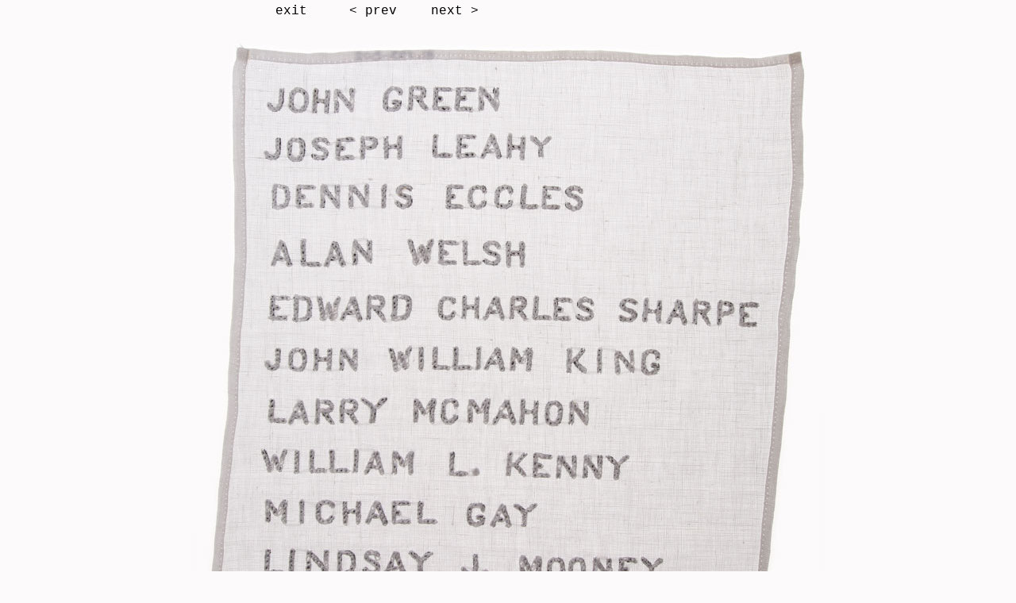

--- FILE ---
content_type: text/html; charset=UTF-8
request_url: https://linenmemorial.org/handkerchiefs/?fi=handkerchiefs-082.jpg
body_size: 1587
content:
<!DOCTYPE html PUBLIC "-//W3C//DTD XHTML 1.0 Transitional//EN" "http://www.w3.org/TR/xhtml1/DTD/xhtml1-transitional.dtd">
<html xmlns="http://www.w3.org/1999/xhtml" >
<head>
  <title>The Linen Memorial Handkerchief Viewer</title>
  <meta http-equiv="Content-Type" content="text/html;charset=utf-8" />
  <meta name="description" content="Handkerchiefs"/>
  <link rel="StyleSheet" href="css/imageviewer.css" type="text/css" media="all"/>
  <script type="text/javascript">
    <!--
    

    
    var pix = new Array()
var imageCount = 377
var maxNum = 376
pix[0] = 'images/handkerchiefs-001.jpg';
pix[1] = 'images/handkerchiefs-002.jpg';
pix[2] = 'images/handkerchiefs-003.jpg';
pix[3] = 'images/handkerchiefs-004.jpg';
pix[4] = 'images/handkerchiefs-005.jpg';
pix[5] = 'images/handkerchiefs-006.jpg';
pix[6] = 'images/handkerchiefs-007.jpg';
pix[7] = 'images/handkerchiefs-008.jpg';
pix[8] = 'images/handkerchiefs-009.jpg';
pix[9] = 'images/handkerchiefs-010.jpg';
pix[10] = 'images/handkerchiefs-011.jpg';
pix[11] = 'images/handkerchiefs-012.jpg';
pix[12] = 'images/handkerchiefs-013.jpg';
pix[13] = 'images/handkerchiefs-014.jpg';
pix[14] = 'images/handkerchiefs-015.jpg';
pix[15] = 'images/handkerchiefs-016.jpg';
pix[16] = 'images/handkerchiefs-017.jpg';
pix[17] = 'images/handkerchiefs-018.jpg';
pix[18] = 'images/handkerchiefs-019.jpg';
pix[19] = 'images/handkerchiefs-020.jpg';
pix[20] = 'images/handkerchiefs-021.jpg';
pix[21] = 'images/handkerchiefs-022.jpg';
pix[22] = 'images/handkerchiefs-023.jpg';
pix[23] = 'images/handkerchiefs-024.jpg';
pix[24] = 'images/handkerchiefs-025.jpg';
pix[25] = 'images/handkerchiefs-026.jpg';
pix[26] = 'images/handkerchiefs-027.jpg';
pix[27] = 'images/handkerchiefs-028.jpg';
pix[28] = 'images/handkerchiefs-029.jpg';
pix[29] = 'images/handkerchiefs-030.jpg';
pix[30] = 'images/handkerchiefs-031.jpg';
pix[31] = 'images/handkerchiefs-032.jpg';
pix[32] = 'images/handkerchiefs-033.jpg';
pix[33] = 'images/handkerchiefs-034.jpg';
pix[34] = 'images/handkerchiefs-035.jpg';
pix[35] = 'images/handkerchiefs-036.jpg';
pix[36] = 'images/handkerchiefs-038.jpg';
pix[37] = 'images/handkerchiefs-039.jpg';
pix[38] = 'images/handkerchiefs-040.jpg';
pix[39] = 'images/handkerchiefs-041.jpg';
pix[40] = 'images/handkerchiefs-042.jpg';
pix[41] = 'images/handkerchiefs-043.jpg';
pix[42] = 'images/handkerchiefs-044.jpg';
pix[43] = 'images/handkerchiefs-045.jpg';
pix[44] = 'images/handkerchiefs-046.jpg';
pix[45] = 'images/handkerchiefs-047.jpg';
pix[46] = 'images/handkerchiefs-048.jpg';
pix[47] = 'images/handkerchiefs-049.jpg';
pix[48] = 'images/handkerchiefs-050.jpg';
pix[49] = 'images/handkerchiefs-051.jpg';
pix[50] = 'images/handkerchiefs-052.jpg';
pix[51] = 'images/handkerchiefs-053.jpg';
pix[52] = 'images/handkerchiefs-054.jpg';
pix[53] = 'images/handkerchiefs-055.jpg';
pix[54] = 'images/handkerchiefs-056.jpg';
pix[55] = 'images/handkerchiefs-057.jpg';
pix[56] = 'images/handkerchiefs-058.jpg';
pix[57] = 'images/handkerchiefs-059.jpg';
pix[58] = 'images/handkerchiefs-060.jpg';
pix[59] = 'images/handkerchiefs-061.jpg';
pix[60] = 'images/handkerchiefs-062.jpg';
pix[61] = 'images/handkerchiefs-063.jpg';
pix[62] = 'images/handkerchiefs-064.jpg';
pix[63] = 'images/handkerchiefs-065.jpg';
pix[64] = 'images/handkerchiefs-066.jpg';
pix[65] = 'images/handkerchiefs-067.jpg';
pix[66] = 'images/handkerchiefs-068.jpg';
pix[67] = 'images/handkerchiefs-069.jpg';
pix[68] = 'images/handkerchiefs-070.jpg';
pix[69] = 'images/handkerchiefs-071.jpg';
pix[70] = 'images/handkerchiefs-072.jpg';
pix[71] = 'images/handkerchiefs-073.jpg';
pix[72] = 'images/handkerchiefs-074.jpg';
pix[73] = 'images/handkerchiefs-075.jpg';
pix[74] = 'images/handkerchiefs-076.jpg';
pix[75] = 'images/handkerchiefs-077.jpg';
pix[76] = 'images/handkerchiefs-078.jpg';
pix[77] = 'images/handkerchiefs-079.jpg';
pix[78] = 'images/handkerchiefs-080.jpg';
pix[79] = 'images/handkerchiefs-081.jpg';
pix[80] = 'images/handkerchiefs-082.jpg';
pix[81] = 'images/handkerchiefs-083.jpg';
pix[82] = 'images/handkerchiefs-084.jpg';
pix[83] = 'images/handkerchiefs-085.jpg';
pix[84] = 'images/handkerchiefs-086.jpg';
pix[85] = 'images/handkerchiefs-087.jpg';
pix[86] = 'images/handkerchiefs-088.jpg';
pix[87] = 'images/handkerchiefs-089.jpg';
pix[88] = 'images/handkerchiefs-090.jpg';
pix[89] = 'images/handkerchiefs-091.jpg';
pix[90] = 'images/handkerchiefs-092.jpg';
pix[91] = 'images/handkerchiefs-093.jpg';
pix[92] = 'images/handkerchiefs-094.jpg';
pix[93] = 'images/handkerchiefs-095.jpg';
pix[94] = 'images/handkerchiefs-096.jpg';
pix[95] = 'images/handkerchiefs-097.jpg';
pix[96] = 'images/handkerchiefs-098.jpg';
pix[97] = 'images/handkerchiefs-099.jpg';
pix[98] = 'images/handkerchiefs-100.jpg';
pix[99] = 'images/handkerchiefs-101.jpg';
pix[100] = 'images/handkerchiefs-102.jpg';
pix[101] = 'images/handkerchiefs-103.jpg';
pix[102] = 'images/handkerchiefs-104.jpg';
pix[103] = 'images/handkerchiefs-105.jpg';
pix[104] = 'images/handkerchiefs-106.jpg';
pix[105] = 'images/handkerchiefs-107.jpg';
pix[106] = 'images/handkerchiefs-108.jpg';
pix[107] = 'images/handkerchiefs-109.jpg';
pix[108] = 'images/handkerchiefs-110.jpg';
pix[109] = 'images/handkerchiefs-111.jpg';
pix[110] = 'images/handkerchiefs-112.jpg';
pix[111] = 'images/handkerchiefs-113.jpg';
pix[112] = 'images/handkerchiefs-114.jpg';
pix[113] = 'images/handkerchiefs-115.jpg';
pix[114] = 'images/handkerchiefs-116.jpg';
pix[115] = 'images/handkerchiefs-117.jpg';
pix[116] = 'images/handkerchiefs-118.jpg';
pix[117] = 'images/handkerchiefs-119.jpg';
pix[118] = 'images/handkerchiefs-120.jpg';
pix[119] = 'images/handkerchiefs-121.jpg';
pix[120] = 'images/handkerchiefs-122.jpg';
pix[121] = 'images/handkerchiefs-123.jpg';
pix[122] = 'images/handkerchiefs-124.jpg';
pix[123] = 'images/handkerchiefs-125.jpg';
pix[124] = 'images/handkerchiefs-126.jpg';
pix[125] = 'images/handkerchiefs-127.jpg';
pix[126] = 'images/handkerchiefs-128.jpg';
pix[127] = 'images/handkerchiefs-129.jpg';
pix[128] = 'images/handkerchiefs-130.jpg';
pix[129] = 'images/handkerchiefs-131.jpg';
pix[130] = 'images/handkerchiefs-132.jpg';
pix[131] = 'images/handkerchiefs-133.jpg';
pix[132] = 'images/handkerchiefs-134.jpg';
pix[133] = 'images/handkerchiefs-135.jpg';
pix[134] = 'images/handkerchiefs-136.jpg';
pix[135] = 'images/handkerchiefs-137.jpg';
pix[136] = 'images/handkerchiefs-138.jpg';
pix[137] = 'images/handkerchiefs-139.jpg';
pix[138] = 'images/handkerchiefs-140.jpg';
pix[139] = 'images/handkerchiefs-141.jpg';
pix[140] = 'images/handkerchiefs-142.jpg';
pix[141] = 'images/handkerchiefs-143.jpg';
pix[142] = 'images/handkerchiefs-144.jpg';
pix[143] = 'images/handkerchiefs-145.jpg';
pix[144] = 'images/handkerchiefs-146.jpg';
pix[145] = 'images/handkerchiefs-147.jpg';
pix[146] = 'images/handkerchiefs-148.jpg';
pix[147] = 'images/handkerchiefs-149.jpg';
pix[148] = 'images/handkerchiefs-150.jpg';
pix[149] = 'images/handkerchiefs-151.jpg';
pix[150] = 'images/handkerchiefs-152.jpg';
pix[151] = 'images/handkerchiefs-153.jpg';
pix[152] = 'images/handkerchiefs-154.jpg';
pix[153] = 'images/handkerchiefs-155.jpg';
pix[154] = 'images/handkerchiefs-156.jpg';
pix[155] = 'images/handkerchiefs-157.jpg';
pix[156] = 'images/handkerchiefs-158.jpg';
pix[157] = 'images/handkerchiefs-159.jpg';
pix[158] = 'images/handkerchiefs-160.jpg';
pix[159] = 'images/handkerchiefs-161.jpg';
pix[160] = 'images/handkerchiefs-162.jpg';
pix[161] = 'images/handkerchiefs-163.jpg';
pix[162] = 'images/handkerchiefs-164.jpg';
pix[163] = 'images/handkerchiefs-165.jpg';
pix[164] = 'images/handkerchiefs-166.jpg';
pix[165] = 'images/handkerchiefs-167.jpg';
pix[166] = 'images/handkerchiefs-168.jpg';
pix[167] = 'images/handkerchiefs-169.jpg';
pix[168] = 'images/handkerchiefs-170.jpg';
pix[169] = 'images/handkerchiefs-171.jpg';
pix[170] = 'images/handkerchiefs-172.jpg';
pix[171] = 'images/handkerchiefs-173.jpg';
pix[172] = 'images/handkerchiefs-174.jpg';
pix[173] = 'images/handkerchiefs-175.jpg';
pix[174] = 'images/handkerchiefs-176.jpg';
pix[175] = 'images/handkerchiefs-177.jpg';
pix[176] = 'images/handkerchiefs-178.jpg';
pix[177] = 'images/handkerchiefs-179.jpg';
pix[178] = 'images/handkerchiefs-180.jpg';
pix[179] = 'images/handkerchiefs-181.jpg';
pix[180] = 'images/handkerchiefs-182.jpg';
pix[181] = 'images/handkerchiefs-183.jpg';
pix[182] = 'images/handkerchiefs-184.jpg';
pix[183] = 'images/handkerchiefs-185.jpg';
pix[184] = 'images/handkerchiefs-186.jpg';
pix[185] = 'images/handkerchiefs-187.jpg';
pix[186] = 'images/handkerchiefs-188.jpg';
pix[187] = 'images/handkerchiefs-189.jpg';
pix[188] = 'images/handkerchiefs-190.jpg';
pix[189] = 'images/handkerchiefs-191.jpg';
pix[190] = 'images/handkerchiefs-192.jpg';
pix[191] = 'images/handkerchiefs-193.jpg';
pix[192] = 'images/handkerchiefs-194.jpg';
pix[193] = 'images/handkerchiefs-195.jpg';
pix[194] = 'images/handkerchiefs-196.jpg';
pix[195] = 'images/handkerchiefs-197.jpg';
pix[196] = 'images/handkerchiefs-198.jpg';
pix[197] = 'images/handkerchiefs-199.jpg';
pix[198] = 'images/handkerchiefs-200.jpg';
pix[199] = 'images/handkerchiefs-201.jpg';
pix[200] = 'images/handkerchiefs-202.jpg';
pix[201] = 'images/handkerchiefs-203.jpg';
pix[202] = 'images/handkerchiefs-204.jpg';
pix[203] = 'images/handkerchiefs-205.jpg';
pix[204] = 'images/handkerchiefs-206.jpg';
pix[205] = 'images/handkerchiefs-207.jpg';
pix[206] = 'images/handkerchiefs-208.jpg';
pix[207] = 'images/handkerchiefs-209.jpg';
pix[208] = 'images/handkerchiefs-210.jpg';
pix[209] = 'images/handkerchiefs-211.jpg';
pix[210] = 'images/handkerchiefs-212.jpg';
pix[211] = 'images/handkerchiefs-213.jpg';
pix[212] = 'images/handkerchiefs-214.jpg';
pix[213] = 'images/handkerchiefs-215.jpg';
pix[214] = 'images/handkerchiefs-216.jpg';
pix[215] = 'images/handkerchiefs-217.jpg';
pix[216] = 'images/handkerchiefs-218.jpg';
pix[217] = 'images/handkerchiefs-219.jpg';
pix[218] = 'images/handkerchiefs-220.jpg';
pix[219] = 'images/handkerchiefs-221.jpg';
pix[220] = 'images/handkerchiefs-222.jpg';
pix[221] = 'images/handkerchiefs-223.jpg';
pix[222] = 'images/handkerchiefs-224.jpg';
pix[223] = 'images/handkerchiefs-225.jpg';
pix[224] = 'images/handkerchiefs-226.jpg';
pix[225] = 'images/handkerchiefs-227.jpg';
pix[226] = 'images/handkerchiefs-228.jpg';
pix[227] = 'images/handkerchiefs-229.jpg';
pix[228] = 'images/handkerchiefs-230.jpg';
pix[229] = 'images/handkerchiefs-231.jpg';
pix[230] = 'images/handkerchiefs-232.jpg';
pix[231] = 'images/handkerchiefs-233.jpg';
pix[232] = 'images/handkerchiefs-234.jpg';
pix[233] = 'images/handkerchiefs-235.jpg';
pix[234] = 'images/handkerchiefs-236.jpg';
pix[235] = 'images/handkerchiefs-237.jpg';
pix[236] = 'images/handkerchiefs-238.jpg';
pix[237] = 'images/handkerchiefs-239.jpg';
pix[238] = 'images/handkerchiefs-240.jpg';
pix[239] = 'images/handkerchiefs-241.jpg';
pix[240] = 'images/handkerchiefs-242.jpg';
pix[241] = 'images/handkerchiefs-243.jpg';
pix[242] = 'images/handkerchiefs-244.jpg';
pix[243] = 'images/handkerchiefs-245.jpg';
pix[244] = 'images/handkerchiefs-246.jpg';
pix[245] = 'images/handkerchiefs-247.jpg';
pix[246] = 'images/handkerchiefs-248.jpg';
pix[247] = 'images/handkerchiefs-249.jpg';
pix[248] = 'images/handkerchiefs-250.jpg';
pix[249] = 'images/handkerchiefs-251.jpg';
pix[250] = 'images/handkerchiefs-252.jpg';
pix[251] = 'images/handkerchiefs-253.jpg';
pix[252] = 'images/handkerchiefs-254.jpg';
pix[253] = 'images/handkerchiefs-255.jpg';
pix[254] = 'images/handkerchiefs-256.jpg';
pix[255] = 'images/handkerchiefs-257.jpg';
pix[256] = 'images/handkerchiefs-258.jpg';
pix[257] = 'images/handkerchiefs-259.jpg';
pix[258] = 'images/handkerchiefs-260.jpg';
pix[259] = 'images/handkerchiefs-261.jpg';
pix[260] = 'images/handkerchiefs-262.jpg';
pix[261] = 'images/handkerchiefs-263.jpg';
pix[262] = 'images/handkerchiefs-264.jpg';
pix[263] = 'images/handkerchiefs-265.jpg';
pix[264] = 'images/handkerchiefs-266.jpg';
pix[265] = 'images/handkerchiefs-267.jpg';
pix[266] = 'images/handkerchiefs-268.jpg';
pix[267] = 'images/handkerchiefs-269.jpg';
pix[268] = 'images/handkerchiefs-270.jpg';
pix[269] = 'images/handkerchiefs-271.jpg';
pix[270] = 'images/handkerchiefs-272.jpg';
pix[271] = 'images/handkerchiefs-273.jpg';
pix[272] = 'images/handkerchiefs-274.jpg';
pix[273] = 'images/handkerchiefs-275.jpg';
pix[274] = 'images/handkerchiefs-276.jpg';
pix[275] = 'images/handkerchiefs-277.jpg';
pix[276] = 'images/handkerchiefs-278.jpg';
pix[277] = 'images/handkerchiefs-279.jpg';
pix[278] = 'images/handkerchiefs-280.jpg';
pix[279] = 'images/handkerchiefs-281.jpg';
pix[280] = 'images/handkerchiefs-282.jpg';
pix[281] = 'images/handkerchiefs-283.jpg';
pix[282] = 'images/handkerchiefs-284.jpg';
pix[283] = 'images/handkerchiefs-285.jpg';
pix[284] = 'images/handkerchiefs-286.jpg';
pix[285] = 'images/handkerchiefs-287.jpg';
pix[286] = 'images/handkerchiefs-288.jpg';
pix[287] = 'images/handkerchiefs-289.jpg';
pix[288] = 'images/handkerchiefs-290.jpg';
pix[289] = 'images/handkerchiefs-291.jpg';
pix[290] = 'images/handkerchiefs-292.jpg';
pix[291] = 'images/handkerchiefs-293.jpg';
pix[292] = 'images/handkerchiefs-294.jpg';
pix[293] = 'images/handkerchiefs-295.jpg';
pix[294] = 'images/handkerchiefs-296.jpg';
pix[295] = 'images/handkerchiefs-297.jpg';
pix[296] = 'images/handkerchiefs-298.jpg';
pix[297] = 'images/handkerchiefs-299.jpg';
pix[298] = 'images/handkerchiefs-300.jpg';
pix[299] = 'images/handkerchiefs-301.jpg';
pix[300] = 'images/handkerchiefs-302.jpg';
pix[301] = 'images/handkerchiefs-303.jpg';
pix[302] = 'images/handkerchiefs-304.jpg';
pix[303] = 'images/handkerchiefs-305.jpg';
pix[304] = 'images/handkerchiefs-306.jpg';
pix[305] = 'images/handkerchiefs-307.jpg';
pix[306] = 'images/handkerchiefs-308.jpg';
pix[307] = 'images/handkerchiefs-309.jpg';
pix[308] = 'images/handkerchiefs-310.jpg';
pix[309] = 'images/handkerchiefs-311.jpg';
pix[310] = 'images/handkerchiefs-312.jpg';
pix[311] = 'images/handkerchiefs-313.jpg';
pix[312] = 'images/handkerchiefs-314.jpg';
pix[313] = 'images/handkerchiefs-315.jpg';
pix[314] = 'images/handkerchiefs-316.jpg';
pix[315] = 'images/handkerchiefs-317.jpg';
pix[316] = 'images/handkerchiefs-318.jpg';
pix[317] = 'images/handkerchiefs-319.jpg';
pix[318] = 'images/handkerchiefs-320.jpg';
pix[319] = 'images/handkerchiefs-321.jpg';
pix[320] = 'images/handkerchiefs-322.jpg';
pix[321] = 'images/handkerchiefs-323.jpg';
pix[322] = 'images/handkerchiefs-324.jpg';
pix[323] = 'images/handkerchiefs-325.jpg';
pix[324] = 'images/handkerchiefs-326.jpg';
pix[325] = 'images/handkerchiefs-327.jpg';
pix[326] = 'images/handkerchiefs-328.jpg';
pix[327] = 'images/handkerchiefs-329.jpg';
pix[328] = 'images/handkerchiefs-330.jpg';
pix[329] = 'images/handkerchiefs-331.jpg';
pix[330] = 'images/handkerchiefs-332.jpg';
pix[331] = 'images/handkerchiefs-333.jpg';
pix[332] = 'images/handkerchiefs-334.jpg';
pix[333] = 'images/handkerchiefs-335.jpg';
pix[334] = 'images/handkerchiefs-336.jpg';
pix[335] = 'images/handkerchiefs-337.jpg';
pix[336] = 'images/handkerchiefs-338.jpg';
pix[337] = 'images/handkerchiefs-339.jpg';
pix[338] = 'images/handkerchiefs-340.jpg';
pix[339] = 'images/handkerchiefs-341.jpg';
pix[340] = 'images/handkerchiefs-342.jpg';
pix[341] = 'images/handkerchiefs-343.jpg';
pix[342] = 'images/handkerchiefs-344.jpg';
pix[343] = 'images/handkerchiefs-345.jpg';
pix[344] = 'images/handkerchiefs-346.jpg';
pix[345] = 'images/handkerchiefs-347.jpg';
pix[346] = 'images/handkerchiefs-348.jpg';
pix[347] = 'images/handkerchiefs-349.jpg';
pix[348] = 'images/handkerchiefs-350.jpg';
pix[349] = 'images/handkerchiefs-351.jpg';
pix[350] = 'images/handkerchiefs-352.jpg';
pix[351] = 'images/handkerchiefs-353.jpg';
pix[352] = 'images/handkerchiefs-354.jpg';
pix[353] = 'images/handkerchiefs-355.jpg';
pix[354] = 'images/handkerchiefs-356.jpg';
pix[355] = 'images/handkerchiefs-357.jpg';
pix[356] = 'images/handkerchiefs-358.jpg';
pix[357] = 'images/handkerchiefs-359.jpg';
pix[358] = 'images/handkerchiefs-360.jpg';
pix[359] = 'images/handkerchiefs-361.jpg';
pix[360] = 'images/handkerchiefs-362.jpg';
pix[361] = 'images/handkerchiefs-363.jpg';
pix[362] = 'images/handkerchiefs-364.jpg';
pix[363] = 'images/handkerchiefs-365.jpg';
pix[364] = 'images/handkerchiefs-366.jpg';
pix[365] = 'images/handkerchiefs-367.jpg';
pix[366] = 'images/handkerchiefs-368.jpg';
pix[367] = 'images/handkerchiefs-369.jpg';
pix[368] = 'images/handkerchiefs-370.jpg';
pix[369] = 'images/handkerchiefs-371.jpg';
pix[370] = 'images/handkerchiefs-372.jpg';
pix[371] = 'images/handkerchiefs-373.jpg';
pix[372] = 'images/handkerchiefs-374.jpg';
pix[373] = 'images/handkerchiefs-375.jpg';
pix[374] = 'images/handkerchiefs-376.jpg';
pix[375] = 'images/handkerchiefs-377.jpg';
pix[376] = 'images/handkerchiefs-378.jpg';
var nextImgNum = 80;
var prevImgNum = 78;
    

    function loadNextImage() {
    //alert (next_image.src)
    if (nextImgNum > maxNum - 1){
    nextImgNum = 0;
    }	else {
    nextImgNum = nextImgNum + 1;
    }
    next_image = new Image();
    next_image.src = pix[nextImgNum];
    //alert (prevImgNum)
    if (prevImgNum > maxNum - 1){
    prevImgNum = 0;
    }	else {
    prevImgNum = prevImgNum + 1;
    }
    prev_image = new Image();
    prev_image.src = pix[prevImgNum];
    }

    function loadPrevImage() {
    //alert (next_image.src)
    if (nextImgNum < 1){
    nextImgNum = maxNum;
    }	else {
    nextImgNum = nextImgNum - 1;
    }
    next_image = new Image();
    next_image.src = pix[nextImgNum];
    //alert (prevImgNum)
    if (prevImgNum <1){
    prevImgNum = maxNum;
    }	else {
    prevImgNum = prevImgNum - 1;
    }
    prev_image = new Image();
    prev_image.src = pix[prevImgNum];
    }

    function nextImage(){
    document.images.show.src = next_image.src
    loadNextImage()
    }

    function prevImage(){
    document.images.show.src = prev_image.src
    loadPrevImage()
    }
    

-->
  </script>
  


</head>
  <body onload="javascript:loadNextImage()">
  
  
 <div style ="width:650px; margin: 0px auto;height:30px;">
   <div id="navcontainer">
     <ul id="navlist">
       <li>
         <a href="javascript:history.back()" title="Exit Main Handkerchief Viewer" id="current">exit</a>
       </li>
       <li>
         <a href="javascript:prevImage()" title="Previous handkerchief" >&lt; prev</a>
       </li>
       <li>
         <a href="javascript:nextImage()" title="Next handkerchief" >next &gt;</a>
       </li>
     </ul>
   </div>
 </div>

    <table style="width:100%; clear:both;">
      <tr>
        <td style="height:500px; text-align:center;">
          <a href='javascript:nextImage()'><img alt='Next photo' src='images/handkerchiefs-082.jpg' id='show'/></a>    <div id="copyrightimg">Copyright &copy; 2011 Lycia Trouton (<a href='http://linenmemorial.org'>Memorial of the Northern Ireland Troubles</a>)</div>
          
        </td>
      </tr>
    </table>

  </body>
</html>


--- FILE ---
content_type: text/css
request_url: https://linenmemorial.org/handkerchiefs/css/imageviewer.css
body_size: 313
content:
body
{
    font-family: verdana, arial, MS Sans Serif;
    font-size: 90%;
    margin: 0;
    padding: 0;
    background-color:#fcfafb;
	
}

img {border:0}


    ul#navlist
    {
    list-style: none;
    margin: 0;
    padding: 0;
    border: none;
    font-size:12pt;
    font-family: Courier New, Courier;
    }

    #navlist li
    {
    display: inline;
    }

    #navlist li a {float: left;
    width:82px;
    margin-top: 1px;
    margin-left: 1px;
    height:22px;
    text-align:center;
    color: #000;
    text-decoration: none; padding-left:10px; padding-right:10px; padding-top:4px; padding-bottom:2px

    }


    #navlist li a:hover
{
    font-weight: bold;
    color: #000;
}
    
    
    #copyrightimg
{
    color: #999;
    width:650px;
    margin:0 auto;
    text-align:center;
    padding-top:5px;
    padding-bottom:5px;
    font-size:8pt;
}

#copyrightimg a:link
{
    color: #999;
}
#copyrightimg a:active
{
    color: #999;
}
#copyrightimg a:visited
{
    color: #999;
}
#copyrightimg a:hover
{
    color: #99ccff;
}
    
.tbx {font-size:85%;}
.emsg {border: solid 3px #c00; width:100%; color:#fff;background-color:#c00;padding:3px; line-height:150%;}
.warningMsg {border: solid 3px #c00;width:100%;margin:15px;color:#fff;font-size:16pt;padding:10px; text-align:center;background-color:#c00;}

.viewPhotosBox
{
    border: 1px #ccc solid;
    margin: 15px;
    font-size: 84%;
    padding: 10px;
    text-align: justify;
    width: 240px;
}

.viewPhotosButton
{
 text-align:center; 
 margin-top:10px;  
}
.listItem
{
text-align:justify;
font-size: 84%;
}
